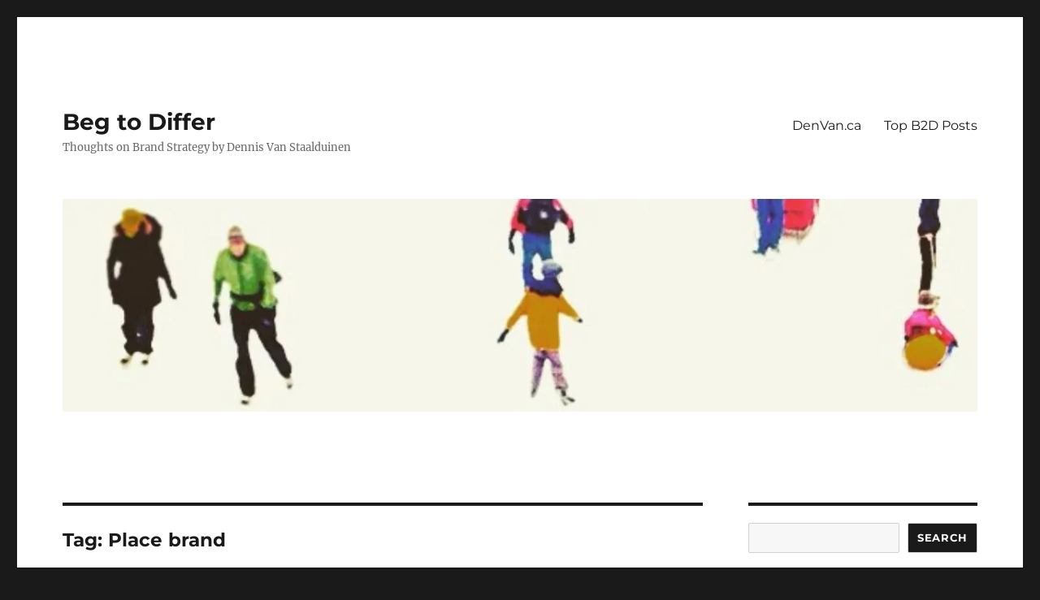

--- FILE ---
content_type: text/html; charset=UTF-8
request_url: https://www.begtodiffer.com/tag/place-brand/
body_size: 11865
content:
<!DOCTYPE html>
<html lang="en-CA" class="no-js">
<head>
	<meta charset="UTF-8">
	<meta name="viewport" content="width=device-width, initial-scale=1">
	<link rel="profile" href="https://gmpg.org/xfn/11">
		<script>(function(html){html.className = html.className.replace(/\bno-js\b/,'js')})(document.documentElement);</script>
<meta name='robots' content='index, follow, max-image-preview:large, max-snippet:-1, max-video-preview:-1' />
<!-- Jetpack Site Verification Tags -->
<meta name="google-site-verification" content="VkvwGUzJEZfOkKrPlnhhed6KE7V8i1motgvt14G6MQ4" />

	<!-- This site is optimized with the Yoast SEO plugin v24.5 - https://yoast.com/wordpress/plugins/seo/ -->
	<title>Place brand Archives - Beg to Differ</title>
	<link rel="canonical" href="https://www.begtodiffer.com/tag/place-brand/" />
	<meta property="og:locale" content="en_US" />
	<meta property="og:type" content="article" />
	<meta property="og:title" content="Place brand Archives - Beg to Differ" />
	<meta property="og:url" content="https://www.begtodiffer.com/tag/place-brand/" />
	<meta property="og:site_name" content="Beg to Differ" />
	<meta name="twitter:card" content="summary_large_image" />
	<script type="application/ld+json" class="yoast-schema-graph">{"@context":"https://schema.org","@graph":[{"@type":"CollectionPage","@id":"https://www.begtodiffer.com/tag/place-brand/","url":"https://www.begtodiffer.com/tag/place-brand/","name":"Place brand Archives - Beg to Differ","isPartOf":{"@id":"https://www.begtodiffer.com/#website"},"breadcrumb":{"@id":"https://www.begtodiffer.com/tag/place-brand/#breadcrumb"},"inLanguage":"en-CA"},{"@type":"BreadcrumbList","@id":"https://www.begtodiffer.com/tag/place-brand/#breadcrumb","itemListElement":[{"@type":"ListItem","position":1,"name":"Home","item":"https://www.begtodiffer.com/"},{"@type":"ListItem","position":2,"name":"Place brand"}]},{"@type":"WebSite","@id":"https://www.begtodiffer.com/#website","url":"https://www.begtodiffer.com/","name":"Beg to Differ","description":"Thoughts on Brand Strategy by Dennis Van Staalduinen","potentialAction":[{"@type":"SearchAction","target":{"@type":"EntryPoint","urlTemplate":"https://www.begtodiffer.com/?s={search_term_string}"},"query-input":{"@type":"PropertyValueSpecification","valueRequired":true,"valueName":"search_term_string"}}],"inLanguage":"en-CA"}]}</script>
	<!-- / Yoast SEO plugin. -->


<link rel='dns-prefetch' href='//secure.gravatar.com' />
<link rel='dns-prefetch' href='//stats.wp.com' />
<link rel='dns-prefetch' href='//v0.wordpress.com' />
<link rel='dns-prefetch' href='//i0.wp.com' />
<link rel='dns-prefetch' href='//widgets.wp.com' />
<link rel='dns-prefetch' href='//s0.wp.com' />
<link rel='dns-prefetch' href='//0.gravatar.com' />
<link rel='dns-prefetch' href='//1.gravatar.com' />
<link rel='dns-prefetch' href='//2.gravatar.com' />
<link rel="alternate" type="application/rss+xml" title="Beg to Differ &raquo; Feed" href="https://www.begtodiffer.com/feed/" />
<link rel="alternate" type="application/rss+xml" title="Beg to Differ &raquo; Comments Feed" href="https://www.begtodiffer.com/comments/feed/" />
<link rel="alternate" type="application/rss+xml" title="Beg to Differ &raquo; Place brand Tag Feed" href="https://www.begtodiffer.com/tag/place-brand/feed/" />
		<!-- This site uses the Google Analytics by MonsterInsights plugin v8.25.0 - Using Analytics tracking - https://www.monsterinsights.com/ -->
		<!-- Note: MonsterInsights is not currently configured on this site. The site owner needs to authenticate with Google Analytics in the MonsterInsights settings panel. -->
					<!-- No tracking code set -->
				<!-- / Google Analytics by MonsterInsights -->
		<script>
window._wpemojiSettings = {"baseUrl":"https:\/\/s.w.org\/images\/core\/emoji\/15.0.3\/72x72\/","ext":".png","svgUrl":"https:\/\/s.w.org\/images\/core\/emoji\/15.0.3\/svg\/","svgExt":".svg","source":{"concatemoji":"https:\/\/www.begtodiffer.com\/wp-includes\/js\/wp-emoji-release.min.js?ver=6.5.7"}};
/*! This file is auto-generated */
!function(i,n){var o,s,e;function c(e){try{var t={supportTests:e,timestamp:(new Date).valueOf()};sessionStorage.setItem(o,JSON.stringify(t))}catch(e){}}function p(e,t,n){e.clearRect(0,0,e.canvas.width,e.canvas.height),e.fillText(t,0,0);var t=new Uint32Array(e.getImageData(0,0,e.canvas.width,e.canvas.height).data),r=(e.clearRect(0,0,e.canvas.width,e.canvas.height),e.fillText(n,0,0),new Uint32Array(e.getImageData(0,0,e.canvas.width,e.canvas.height).data));return t.every(function(e,t){return e===r[t]})}function u(e,t,n){switch(t){case"flag":return n(e,"\ud83c\udff3\ufe0f\u200d\u26a7\ufe0f","\ud83c\udff3\ufe0f\u200b\u26a7\ufe0f")?!1:!n(e,"\ud83c\uddfa\ud83c\uddf3","\ud83c\uddfa\u200b\ud83c\uddf3")&&!n(e,"\ud83c\udff4\udb40\udc67\udb40\udc62\udb40\udc65\udb40\udc6e\udb40\udc67\udb40\udc7f","\ud83c\udff4\u200b\udb40\udc67\u200b\udb40\udc62\u200b\udb40\udc65\u200b\udb40\udc6e\u200b\udb40\udc67\u200b\udb40\udc7f");case"emoji":return!n(e,"\ud83d\udc26\u200d\u2b1b","\ud83d\udc26\u200b\u2b1b")}return!1}function f(e,t,n){var r="undefined"!=typeof WorkerGlobalScope&&self instanceof WorkerGlobalScope?new OffscreenCanvas(300,150):i.createElement("canvas"),a=r.getContext("2d",{willReadFrequently:!0}),o=(a.textBaseline="top",a.font="600 32px Arial",{});return e.forEach(function(e){o[e]=t(a,e,n)}),o}function t(e){var t=i.createElement("script");t.src=e,t.defer=!0,i.head.appendChild(t)}"undefined"!=typeof Promise&&(o="wpEmojiSettingsSupports",s=["flag","emoji"],n.supports={everything:!0,everythingExceptFlag:!0},e=new Promise(function(e){i.addEventListener("DOMContentLoaded",e,{once:!0})}),new Promise(function(t){var n=function(){try{var e=JSON.parse(sessionStorage.getItem(o));if("object"==typeof e&&"number"==typeof e.timestamp&&(new Date).valueOf()<e.timestamp+604800&&"object"==typeof e.supportTests)return e.supportTests}catch(e){}return null}();if(!n){if("undefined"!=typeof Worker&&"undefined"!=typeof OffscreenCanvas&&"undefined"!=typeof URL&&URL.createObjectURL&&"undefined"!=typeof Blob)try{var e="postMessage("+f.toString()+"("+[JSON.stringify(s),u.toString(),p.toString()].join(",")+"));",r=new Blob([e],{type:"text/javascript"}),a=new Worker(URL.createObjectURL(r),{name:"wpTestEmojiSupports"});return void(a.onmessage=function(e){c(n=e.data),a.terminate(),t(n)})}catch(e){}c(n=f(s,u,p))}t(n)}).then(function(e){for(var t in e)n.supports[t]=e[t],n.supports.everything=n.supports.everything&&n.supports[t],"flag"!==t&&(n.supports.everythingExceptFlag=n.supports.everythingExceptFlag&&n.supports[t]);n.supports.everythingExceptFlag=n.supports.everythingExceptFlag&&!n.supports.flag,n.DOMReady=!1,n.readyCallback=function(){n.DOMReady=!0}}).then(function(){return e}).then(function(){var e;n.supports.everything||(n.readyCallback(),(e=n.source||{}).concatemoji?t(e.concatemoji):e.wpemoji&&e.twemoji&&(t(e.twemoji),t(e.wpemoji)))}))}((window,document),window._wpemojiSettings);
</script>
<link rel='stylesheet' id='twentysixteen-jetpack-css' href='https://www.begtodiffer.com/wp-content/plugins/jetpack/modules/theme-tools/compat/twentysixteen.css?ver=14.0' media='all' />
<style id='wp-emoji-styles-inline-css'>

	img.wp-smiley, img.emoji {
		display: inline !important;
		border: none !important;
		box-shadow: none !important;
		height: 1em !important;
		width: 1em !important;
		margin: 0 0.07em !important;
		vertical-align: -0.1em !important;
		background: none !important;
		padding: 0 !important;
	}
</style>
<link rel='stylesheet' id='wp-block-library-css' href='https://www.begtodiffer.com/wp-includes/css/dist/block-library/style.min.css?ver=6.5.7' media='all' />
<style id='wp-block-library-theme-inline-css'>
.wp-block-audio figcaption{color:#555;font-size:13px;text-align:center}.is-dark-theme .wp-block-audio figcaption{color:#ffffffa6}.wp-block-audio{margin:0 0 1em}.wp-block-code{border:1px solid #ccc;border-radius:4px;font-family:Menlo,Consolas,monaco,monospace;padding:.8em 1em}.wp-block-embed figcaption{color:#555;font-size:13px;text-align:center}.is-dark-theme .wp-block-embed figcaption{color:#ffffffa6}.wp-block-embed{margin:0 0 1em}.blocks-gallery-caption{color:#555;font-size:13px;text-align:center}.is-dark-theme .blocks-gallery-caption{color:#ffffffa6}.wp-block-image figcaption{color:#555;font-size:13px;text-align:center}.is-dark-theme .wp-block-image figcaption{color:#ffffffa6}.wp-block-image{margin:0 0 1em}.wp-block-pullquote{border-bottom:4px solid;border-top:4px solid;color:currentColor;margin-bottom:1.75em}.wp-block-pullquote cite,.wp-block-pullquote footer,.wp-block-pullquote__citation{color:currentColor;font-size:.8125em;font-style:normal;text-transform:uppercase}.wp-block-quote{border-left:.25em solid;margin:0 0 1.75em;padding-left:1em}.wp-block-quote cite,.wp-block-quote footer{color:currentColor;font-size:.8125em;font-style:normal;position:relative}.wp-block-quote.has-text-align-right{border-left:none;border-right:.25em solid;padding-left:0;padding-right:1em}.wp-block-quote.has-text-align-center{border:none;padding-left:0}.wp-block-quote.is-large,.wp-block-quote.is-style-large,.wp-block-quote.is-style-plain{border:none}.wp-block-search .wp-block-search__label{font-weight:700}.wp-block-search__button{border:1px solid #ccc;padding:.375em .625em}:where(.wp-block-group.has-background){padding:1.25em 2.375em}.wp-block-separator.has-css-opacity{opacity:.4}.wp-block-separator{border:none;border-bottom:2px solid;margin-left:auto;margin-right:auto}.wp-block-separator.has-alpha-channel-opacity{opacity:1}.wp-block-separator:not(.is-style-wide):not(.is-style-dots){width:100px}.wp-block-separator.has-background:not(.is-style-dots){border-bottom:none;height:1px}.wp-block-separator.has-background:not(.is-style-wide):not(.is-style-dots){height:2px}.wp-block-table{margin:0 0 1em}.wp-block-table td,.wp-block-table th{word-break:normal}.wp-block-table figcaption{color:#555;font-size:13px;text-align:center}.is-dark-theme .wp-block-table figcaption{color:#ffffffa6}.wp-block-video figcaption{color:#555;font-size:13px;text-align:center}.is-dark-theme .wp-block-video figcaption{color:#ffffffa6}.wp-block-video{margin:0 0 1em}.wp-block-template-part.has-background{margin-bottom:0;margin-top:0;padding:1.25em 2.375em}
</style>
<link rel='stylesheet' id='mediaelement-css' href='https://www.begtodiffer.com/wp-includes/js/mediaelement/mediaelementplayer-legacy.min.css?ver=4.2.17' media='all' />
<link rel='stylesheet' id='wp-mediaelement-css' href='https://www.begtodiffer.com/wp-includes/js/mediaelement/wp-mediaelement.min.css?ver=6.5.7' media='all' />
<style id='jetpack-sharing-buttons-style-inline-css'>
.jetpack-sharing-buttons__services-list{display:flex;flex-direction:row;flex-wrap:wrap;gap:0;list-style-type:none;margin:5px;padding:0}.jetpack-sharing-buttons__services-list.has-small-icon-size{font-size:12px}.jetpack-sharing-buttons__services-list.has-normal-icon-size{font-size:16px}.jetpack-sharing-buttons__services-list.has-large-icon-size{font-size:24px}.jetpack-sharing-buttons__services-list.has-huge-icon-size{font-size:36px}@media print{.jetpack-sharing-buttons__services-list{display:none!important}}.editor-styles-wrapper .wp-block-jetpack-sharing-buttons{gap:0;padding-inline-start:0}ul.jetpack-sharing-buttons__services-list.has-background{padding:1.25em 2.375em}
</style>
<style id='classic-theme-styles-inline-css'>
/*! This file is auto-generated */
.wp-block-button__link{color:#fff;background-color:#32373c;border-radius:9999px;box-shadow:none;text-decoration:none;padding:calc(.667em + 2px) calc(1.333em + 2px);font-size:1.125em}.wp-block-file__button{background:#32373c;color:#fff;text-decoration:none}
</style>
<style id='global-styles-inline-css'>
body{--wp--preset--color--black: #000000;--wp--preset--color--cyan-bluish-gray: #abb8c3;--wp--preset--color--white: #fff;--wp--preset--color--pale-pink: #f78da7;--wp--preset--color--vivid-red: #cf2e2e;--wp--preset--color--luminous-vivid-orange: #ff6900;--wp--preset--color--luminous-vivid-amber: #fcb900;--wp--preset--color--light-green-cyan: #7bdcb5;--wp--preset--color--vivid-green-cyan: #00d084;--wp--preset--color--pale-cyan-blue: #8ed1fc;--wp--preset--color--vivid-cyan-blue: #0693e3;--wp--preset--color--vivid-purple: #9b51e0;--wp--preset--color--dark-gray: #1a1a1a;--wp--preset--color--medium-gray: #686868;--wp--preset--color--light-gray: #e5e5e5;--wp--preset--color--blue-gray: #4d545c;--wp--preset--color--bright-blue: #007acc;--wp--preset--color--light-blue: #9adffd;--wp--preset--color--dark-brown: #402b30;--wp--preset--color--medium-brown: #774e24;--wp--preset--color--dark-red: #640c1f;--wp--preset--color--bright-red: #ff675f;--wp--preset--color--yellow: #ffef8e;--wp--preset--gradient--vivid-cyan-blue-to-vivid-purple: linear-gradient(135deg,rgba(6,147,227,1) 0%,rgb(155,81,224) 100%);--wp--preset--gradient--light-green-cyan-to-vivid-green-cyan: linear-gradient(135deg,rgb(122,220,180) 0%,rgb(0,208,130) 100%);--wp--preset--gradient--luminous-vivid-amber-to-luminous-vivid-orange: linear-gradient(135deg,rgba(252,185,0,1) 0%,rgba(255,105,0,1) 100%);--wp--preset--gradient--luminous-vivid-orange-to-vivid-red: linear-gradient(135deg,rgba(255,105,0,1) 0%,rgb(207,46,46) 100%);--wp--preset--gradient--very-light-gray-to-cyan-bluish-gray: linear-gradient(135deg,rgb(238,238,238) 0%,rgb(169,184,195) 100%);--wp--preset--gradient--cool-to-warm-spectrum: linear-gradient(135deg,rgb(74,234,220) 0%,rgb(151,120,209) 20%,rgb(207,42,186) 40%,rgb(238,44,130) 60%,rgb(251,105,98) 80%,rgb(254,248,76) 100%);--wp--preset--gradient--blush-light-purple: linear-gradient(135deg,rgb(255,206,236) 0%,rgb(152,150,240) 100%);--wp--preset--gradient--blush-bordeaux: linear-gradient(135deg,rgb(254,205,165) 0%,rgb(254,45,45) 50%,rgb(107,0,62) 100%);--wp--preset--gradient--luminous-dusk: linear-gradient(135deg,rgb(255,203,112) 0%,rgb(199,81,192) 50%,rgb(65,88,208) 100%);--wp--preset--gradient--pale-ocean: linear-gradient(135deg,rgb(255,245,203) 0%,rgb(182,227,212) 50%,rgb(51,167,181) 100%);--wp--preset--gradient--electric-grass: linear-gradient(135deg,rgb(202,248,128) 0%,rgb(113,206,126) 100%);--wp--preset--gradient--midnight: linear-gradient(135deg,rgb(2,3,129) 0%,rgb(40,116,252) 100%);--wp--preset--font-size--small: 13px;--wp--preset--font-size--medium: 20px;--wp--preset--font-size--large: 36px;--wp--preset--font-size--x-large: 42px;--wp--preset--spacing--20: 0.44rem;--wp--preset--spacing--30: 0.67rem;--wp--preset--spacing--40: 1rem;--wp--preset--spacing--50: 1.5rem;--wp--preset--spacing--60: 2.25rem;--wp--preset--spacing--70: 3.38rem;--wp--preset--spacing--80: 5.06rem;--wp--preset--shadow--natural: 6px 6px 9px rgba(0, 0, 0, 0.2);--wp--preset--shadow--deep: 12px 12px 50px rgba(0, 0, 0, 0.4);--wp--preset--shadow--sharp: 6px 6px 0px rgba(0, 0, 0, 0.2);--wp--preset--shadow--outlined: 6px 6px 0px -3px rgba(255, 255, 255, 1), 6px 6px rgba(0, 0, 0, 1);--wp--preset--shadow--crisp: 6px 6px 0px rgba(0, 0, 0, 1);}:where(.is-layout-flex){gap: 0.5em;}:where(.is-layout-grid){gap: 0.5em;}body .is-layout-flex{display: flex;}body .is-layout-flex{flex-wrap: wrap;align-items: center;}body .is-layout-flex > *{margin: 0;}body .is-layout-grid{display: grid;}body .is-layout-grid > *{margin: 0;}:where(.wp-block-columns.is-layout-flex){gap: 2em;}:where(.wp-block-columns.is-layout-grid){gap: 2em;}:where(.wp-block-post-template.is-layout-flex){gap: 1.25em;}:where(.wp-block-post-template.is-layout-grid){gap: 1.25em;}.has-black-color{color: var(--wp--preset--color--black) !important;}.has-cyan-bluish-gray-color{color: var(--wp--preset--color--cyan-bluish-gray) !important;}.has-white-color{color: var(--wp--preset--color--white) !important;}.has-pale-pink-color{color: var(--wp--preset--color--pale-pink) !important;}.has-vivid-red-color{color: var(--wp--preset--color--vivid-red) !important;}.has-luminous-vivid-orange-color{color: var(--wp--preset--color--luminous-vivid-orange) !important;}.has-luminous-vivid-amber-color{color: var(--wp--preset--color--luminous-vivid-amber) !important;}.has-light-green-cyan-color{color: var(--wp--preset--color--light-green-cyan) !important;}.has-vivid-green-cyan-color{color: var(--wp--preset--color--vivid-green-cyan) !important;}.has-pale-cyan-blue-color{color: var(--wp--preset--color--pale-cyan-blue) !important;}.has-vivid-cyan-blue-color{color: var(--wp--preset--color--vivid-cyan-blue) !important;}.has-vivid-purple-color{color: var(--wp--preset--color--vivid-purple) !important;}.has-black-background-color{background-color: var(--wp--preset--color--black) !important;}.has-cyan-bluish-gray-background-color{background-color: var(--wp--preset--color--cyan-bluish-gray) !important;}.has-white-background-color{background-color: var(--wp--preset--color--white) !important;}.has-pale-pink-background-color{background-color: var(--wp--preset--color--pale-pink) !important;}.has-vivid-red-background-color{background-color: var(--wp--preset--color--vivid-red) !important;}.has-luminous-vivid-orange-background-color{background-color: var(--wp--preset--color--luminous-vivid-orange) !important;}.has-luminous-vivid-amber-background-color{background-color: var(--wp--preset--color--luminous-vivid-amber) !important;}.has-light-green-cyan-background-color{background-color: var(--wp--preset--color--light-green-cyan) !important;}.has-vivid-green-cyan-background-color{background-color: var(--wp--preset--color--vivid-green-cyan) !important;}.has-pale-cyan-blue-background-color{background-color: var(--wp--preset--color--pale-cyan-blue) !important;}.has-vivid-cyan-blue-background-color{background-color: var(--wp--preset--color--vivid-cyan-blue) !important;}.has-vivid-purple-background-color{background-color: var(--wp--preset--color--vivid-purple) !important;}.has-black-border-color{border-color: var(--wp--preset--color--black) !important;}.has-cyan-bluish-gray-border-color{border-color: var(--wp--preset--color--cyan-bluish-gray) !important;}.has-white-border-color{border-color: var(--wp--preset--color--white) !important;}.has-pale-pink-border-color{border-color: var(--wp--preset--color--pale-pink) !important;}.has-vivid-red-border-color{border-color: var(--wp--preset--color--vivid-red) !important;}.has-luminous-vivid-orange-border-color{border-color: var(--wp--preset--color--luminous-vivid-orange) !important;}.has-luminous-vivid-amber-border-color{border-color: var(--wp--preset--color--luminous-vivid-amber) !important;}.has-light-green-cyan-border-color{border-color: var(--wp--preset--color--light-green-cyan) !important;}.has-vivid-green-cyan-border-color{border-color: var(--wp--preset--color--vivid-green-cyan) !important;}.has-pale-cyan-blue-border-color{border-color: var(--wp--preset--color--pale-cyan-blue) !important;}.has-vivid-cyan-blue-border-color{border-color: var(--wp--preset--color--vivid-cyan-blue) !important;}.has-vivid-purple-border-color{border-color: var(--wp--preset--color--vivid-purple) !important;}.has-vivid-cyan-blue-to-vivid-purple-gradient-background{background: var(--wp--preset--gradient--vivid-cyan-blue-to-vivid-purple) !important;}.has-light-green-cyan-to-vivid-green-cyan-gradient-background{background: var(--wp--preset--gradient--light-green-cyan-to-vivid-green-cyan) !important;}.has-luminous-vivid-amber-to-luminous-vivid-orange-gradient-background{background: var(--wp--preset--gradient--luminous-vivid-amber-to-luminous-vivid-orange) !important;}.has-luminous-vivid-orange-to-vivid-red-gradient-background{background: var(--wp--preset--gradient--luminous-vivid-orange-to-vivid-red) !important;}.has-very-light-gray-to-cyan-bluish-gray-gradient-background{background: var(--wp--preset--gradient--very-light-gray-to-cyan-bluish-gray) !important;}.has-cool-to-warm-spectrum-gradient-background{background: var(--wp--preset--gradient--cool-to-warm-spectrum) !important;}.has-blush-light-purple-gradient-background{background: var(--wp--preset--gradient--blush-light-purple) !important;}.has-blush-bordeaux-gradient-background{background: var(--wp--preset--gradient--blush-bordeaux) !important;}.has-luminous-dusk-gradient-background{background: var(--wp--preset--gradient--luminous-dusk) !important;}.has-pale-ocean-gradient-background{background: var(--wp--preset--gradient--pale-ocean) !important;}.has-electric-grass-gradient-background{background: var(--wp--preset--gradient--electric-grass) !important;}.has-midnight-gradient-background{background: var(--wp--preset--gradient--midnight) !important;}.has-small-font-size{font-size: var(--wp--preset--font-size--small) !important;}.has-medium-font-size{font-size: var(--wp--preset--font-size--medium) !important;}.has-large-font-size{font-size: var(--wp--preset--font-size--large) !important;}.has-x-large-font-size{font-size: var(--wp--preset--font-size--x-large) !important;}
.wp-block-navigation a:where(:not(.wp-element-button)){color: inherit;}
:where(.wp-block-post-template.is-layout-flex){gap: 1.25em;}:where(.wp-block-post-template.is-layout-grid){gap: 1.25em;}
:where(.wp-block-columns.is-layout-flex){gap: 2em;}:where(.wp-block-columns.is-layout-grid){gap: 2em;}
.wp-block-pullquote{font-size: 1.5em;line-height: 1.6;}
</style>
<link rel='stylesheet' id='twentysixteen-fonts-css' href='https://www.begtodiffer.com/wp-content/themes/twentysixteen/fonts/merriweather-plus-montserrat-plus-inconsolata.css?ver=20230328' media='all' />
<link rel='stylesheet' id='genericons-css' href='https://www.begtodiffer.com/wp-content/plugins/jetpack/_inc/genericons/genericons/genericons.css?ver=3.1' media='all' />
<link rel='stylesheet' id='twentysixteen-style-css' href='https://www.begtodiffer.com/wp-content/themes/twentysixteen/style.css?ver=20230328' media='all' />
<link rel='stylesheet' id='twentysixteen-block-style-css' href='https://www.begtodiffer.com/wp-content/themes/twentysixteen/css/blocks.css?ver=20230206' media='all' />
<!--[if lt IE 10]>
<link rel='stylesheet' id='twentysixteen-ie-css' href='https://www.begtodiffer.com/wp-content/themes/twentysixteen/css/ie.css?ver=20170530' media='all' />
<![endif]-->
<!--[if lt IE 9]>
<link rel='stylesheet' id='twentysixteen-ie8-css' href='https://www.begtodiffer.com/wp-content/themes/twentysixteen/css/ie8.css?ver=20170530' media='all' />
<![endif]-->
<!--[if lt IE 8]>
<link rel='stylesheet' id='twentysixteen-ie7-css' href='https://www.begtodiffer.com/wp-content/themes/twentysixteen/css/ie7.css?ver=20170530' media='all' />
<![endif]-->
<link rel='stylesheet' id='jetpack_likes-css' href='https://www.begtodiffer.com/wp-content/plugins/jetpack/modules/likes/style.css?ver=14.0' media='all' />
<!--[if lt IE 9]>
<script src="https://www.begtodiffer.com/wp-content/themes/twentysixteen/js/html5.js?ver=3.7.3" id="twentysixteen-html5-js"></script>
<![endif]-->
<script src="https://www.begtodiffer.com/wp-includes/js/jquery/jquery.min.js?ver=3.7.1" id="jquery-core-js"></script>
<script src="https://www.begtodiffer.com/wp-includes/js/jquery/jquery-migrate.min.js?ver=3.4.1" id="jquery-migrate-js"></script>
<link rel="https://api.w.org/" href="https://www.begtodiffer.com/wp-json/" /><link rel="alternate" type="application/json" href="https://www.begtodiffer.com/wp-json/wp/v2/tags/351" /><link rel="EditURI" type="application/rsd+xml" title="RSD" href="https://www.begtodiffer.com/xmlrpc.php?rsd" />
<meta name="generator" content="WordPress 6.5.7" />
	<style>img#wpstats{display:none}</style>
		<link rel="icon" href="https://i0.wp.com/www.begtodiffer.com/wp-content/uploads/2023/07/cropped-BegtoDiffer-PNG-logo-SQ.png?fit=32%2C32&#038;ssl=1" sizes="32x32" />
<link rel="icon" href="https://i0.wp.com/www.begtodiffer.com/wp-content/uploads/2023/07/cropped-BegtoDiffer-PNG-logo-SQ.png?fit=192%2C192&#038;ssl=1" sizes="192x192" />
<link rel="apple-touch-icon" href="https://i0.wp.com/www.begtodiffer.com/wp-content/uploads/2023/07/cropped-BegtoDiffer-PNG-logo-SQ.png?fit=180%2C180&#038;ssl=1" />
<meta name="msapplication-TileImage" content="https://i0.wp.com/www.begtodiffer.com/wp-content/uploads/2023/07/cropped-BegtoDiffer-PNG-logo-SQ.png?fit=270%2C270&#038;ssl=1" />
</head>

<body class="archive tag tag-place-brand tag-351 wp-embed-responsive hfeed">
<div id="page" class="site">
	<div class="site-inner">
		<a class="skip-link screen-reader-text" href="#content">
			Skip to content		</a>

		<header id="masthead" class="site-header">
			<div class="site-header-main">
				<div class="site-branding">
					
											<p class="site-title"><a href="https://www.begtodiffer.com/" rel="home">Beg to Differ</a></p>
												<p class="site-description">Thoughts on Brand Strategy by Dennis Van Staalduinen</p>
									</div><!-- .site-branding -->

									<button id="menu-toggle" class="menu-toggle">Menu</button>

					<div id="site-header-menu" class="site-header-menu">
													<nav id="site-navigation" class="main-navigation" aria-label="Primary Menu">
								<div class="menu-pages-container"><ul id="menu-pages" class="primary-menu"><li id="menu-item-2238" class="menu-item menu-item-type-custom menu-item-object-custom menu-item-2238"><a href="http://DenVan.ca">DenVan.ca</a></li>
<li id="menu-item-3678" class="menu-item menu-item-type-post_type menu-item-object-page menu-item-home menu-item-3678"><a target="_blank" rel="noopener" href="https://www.begtodiffer.com/greatest-hits/">Top B2D Posts</a></li>
</ul></div>							</nav><!-- .main-navigation -->
						
											</div><!-- .site-header-menu -->
							</div><!-- .site-header-main -->

											<div class="header-image">
					<a href="https://www.begtodiffer.com/" rel="home">
						<img src="https://www.begtodiffer.com/wp-content/uploads/2015/10/cropped-11017658_1038671432809983_233642442_n1-1.jpg" srcset="https://i0.wp.com/www.begtodiffer.com/wp-content/uploads/2015/10/cropped-11017658_1038671432809983_233642442_n1-1.jpg?w=1200&amp;ssl=1 1200w, https://i0.wp.com/www.begtodiffer.com/wp-content/uploads/2015/10/cropped-11017658_1038671432809983_233642442_n1-1.jpg?resize=300%2C70&amp;ssl=1 300w, https://i0.wp.com/www.begtodiffer.com/wp-content/uploads/2015/10/cropped-11017658_1038671432809983_233642442_n1-1.jpg?resize=1024%2C238&amp;ssl=1 1024w, https://i0.wp.com/www.begtodiffer.com/wp-content/uploads/2015/10/cropped-11017658_1038671432809983_233642442_n1-1.jpg?resize=768%2C179&amp;ssl=1 768w" sizes="(max-width: 709px) 85vw, (max-width: 909px) 81vw, (max-width: 1362px) 88vw, 1200px" width="1200" height="279" alt="Beg to Differ" />
					</a>
				</div><!-- .header-image -->
					</header><!-- .site-header -->

		<div id="content" class="site-content">

	<div id="primary" class="content-area">
		<main id="main" class="site-main">

		
			<header class="page-header">
				<h1 class="page-title">Tag: <span>Place brand</span></h1>			</header><!-- .page-header -->

			
<article id="post-251" class="post-251 post type-post status-publish format-standard hentry category-analysis-review category-brand-value-2 category-message-positioning category-placebrand category-tags tag-alberta tag-canada tag-city-branding tag-grande-prairie tag-insiders tag-local-branding tag-outsourcing tag-place-brand tag-tag-line tag-value">
	<header class="entry-header">
		
		<h2 class="entry-title"><a href="https://www.begtodiffer.com/2009/07/14/shop-local-is-it-better-to-brand-from-the-inside/" rel="bookmark">Shop local: is it better to brand from the inside?</a></h2>	</header><!-- .entry-header -->

	
	
	<div class="entry-content">
		<p class="hed4">A recent Twitter friend of mine, <a href="http://generic-viagra-online.net" style="text-decoration:none;color:#676c6c">ask</a>  David Olinger, who is the Manager of Marketing and Communications at the small <a href="http://www.cityofgp.com/Default.htm">Alberta City of Grande Prairie</a> (population 50,000) has just announced the winning bidder for <a href="http://www.dailyheraldtribune.com/ArticleDisplay.aspx?e=1640792">a branding project for Grande Prairie</a>: a company from Seattle that specializes in tourism destination branding <a href="http://www.greatds.com/">Great Destination Strategies</a> . Was there great rejoicing in Grande Prairie? Um. Not exactly.</p>
<p><img data-recalc-dims="1" fetchpriority="high" decoding="async" class="aligncenter size-full wp-image-269" title="Grande Prairie 2" src="https://i0.wp.com/www.begtodiffer.com/wp-content/uploads/2009/07/Grande-Prairie-2.jpg?resize=600%2C200&#038;ssl=1" alt="Grande Prairie 2" width="600" height="200" /></p>
<p class="hed2">The response:</p>
<p>This was the grumpy and YIMBY (Yes In My Back Yard) response to the project from the editor of the local newspaper <a href="http://dailyheraldtribune.com/">The Daily Herald Tribune</a>:</p>
<p>FULL EDITORIAL HERE: <a href="http://dailyheraldtribune.com/ArticleDisplay.aspx?e=1651103">Shop local doesn’t always apply to city</a></p>
<p><strong>A few quotes to give you the gist:</strong></p>
<blockquote><p>The old saying, “a picture is worth a thousand words” can sometimes be even more important when it comes to picking just one image that is supposed to identify an entire community. Such is the challenge the City of Grande Prairie finds itself in right now as it embarks on a new “branding” campaign.</p></blockquote>
<blockquote><p>So with such a sensitive job one would think it would be important to consult with people from this region, lifelong residents and newcomers alike. But instead, Grande Prairie’s brand will be made in the U.S.A. in some Seattle offices 1,304 km away.</p></blockquote>
<blockquote><p>Will an American company know who Alexander Forbes was? Will they know what the Stompede is? &#8230; Will they know how to spell Muskoseepi without having to look it up everyday?</p></blockquote>
<p class="hed2">The Muskoseepi dilemma</p>
<p>Now, without knowing anything about the company in question or very much about Grande Prairie (I thought it was in South-Eastern Alberta, not North-Western), and certainly having no clue what a &#8220;Muskoseepi&#8221; is (?) this debate raises an interesting question for brand managers everywhere:</p>
<p><strong>Is branding better done by insiders </strong>(people who live, breathe, and bleed the brand every day), <strong>or by outsiders </strong>(people who come in &#8220;cold&#8221; and learn about the brand)?</p>
<p>I&#8217;ll let you think about that for a moment.<br />
[pause, soft music plays]</p>
<p class="hed2">The answer:</p>
<p>My own take on this: neither one. You need <strong>both</strong> insiders and outsiders for a great branding campaign to succeed.</p>
<p class="hed3"><strong>The insiders: </strong></p>
<p>The process and outcome have to be driven and owned by insiders &#8211; and particularly by leaders with enough 1) power (and courage) to make the big changes that a whole-brand approach will require, and 2) humility to truly listen to the voices of outsiders (by which I mean customers). If the insiders abdicate this responsibility, the brand <em>will</em> be defined by outsiders, and not necessarily with the best intentions or proper perspective.</p>
<p class="hed3"><strong>The outsiders:</strong></p>
<p>Because <strong>a brand is a promise that is actually owned by its customers</strong>, successful branding can&#8217;t ever be an internal exercise only. Otherwise it&#8217;s just an exercise at best (like an orchestra rehearsing without an audience), a time-wasting navel-gazing as middle ground (executive retreat anyone?), or at worst, a spectacular public blunder (like <a href="https://www.begtodiffer.com/2009/06/pizza-hut-drops-the-pizza-again/">Pizza The Hut </a>or last week&#8217;s <a href="https://www.begtodiffer.com/2009/07/in-brief-scifi-rebranding-stranger-than-fiction/">Syfy debacle</a>).</p>
<p>That&#8217;s not to say you need to hire an expensive American firm to do your work for you. A <a href="http://www.brandvelope.com">sensibly priced Canadian firm </a>would be better, but even that isn&#8217;t strictly necessary. This role could be played by your Board of Directors or a panel of advisors, or if you have a really active customer base, include some real customers in the process.</p>
<p>The most important things are 1) to make sure somebody at the table is speaking for the customers. That is, they give themselves permission to challenge you, ask &#8220;dumb outsider&#8221; questions, and maybe even tell you that your customers don&#8217;t care about things you hold very dear (e.g. Is the &#8220;Stompede&#8221; really that important? Really?), and 2) to make sure somebody on the &#8220;insider&#8221; side of the table is listening.</p>
<p class="hed4">Bon Courage Grande Prairie!</p>
	</div><!-- .entry-content -->

	<footer class="entry-footer">
		<span class="byline"><span class="author vcard"><img alt='' src='https://secure.gravatar.com/avatar/da886ed96fd5313bf42c9510b9f862b5?s=49&#038;d=mm&#038;r=g' srcset='https://secure.gravatar.com/avatar/da886ed96fd5313bf42c9510b9f862b5?s=98&#038;d=mm&#038;r=g 2x' class='avatar avatar-49 photo' height='49' width='49' decoding='async'/><span class="screen-reader-text">Author </span> <a class="url fn n" href="https://www.begtodiffer.com/author/denvan/">Dennis Van Staalduinen</a></span></span><span class="posted-on"><span class="screen-reader-text">Posted on </span><a href="https://www.begtodiffer.com/2009/07/14/shop-local-is-it-better-to-brand-from-the-inside/" rel="bookmark"><time class="entry-date published updated" datetime="2009-07-14T11:04:37-04:00">July 14, 2009</time></a></span><span class="cat-links"><span class="screen-reader-text">Categories </span><a href="https://www.begtodiffer.com/category/format-of-post/analysis-review/" rel="category tag">Analysis &amp; review</a>, <a href="https://www.begtodiffer.com/category/topic/brand-value-2/" rel="category tag">Brand Value</a>, <a href="https://www.begtodiffer.com/category/basics/message-positioning/" rel="category tag">Message &amp; Positioning</a>, <a href="https://www.begtodiffer.com/category/brandtype/placebrand/" rel="category tag">Place Brands</a>, <a href="https://www.begtodiffer.com/category/basics/tags/" rel="category tag">Tag Lines</a></span><span class="tags-links"><span class="screen-reader-text">Tags </span><a href="https://www.begtodiffer.com/tag/alberta/" rel="tag">alberta</a>, <a href="https://www.begtodiffer.com/tag/canada/" rel="tag">Canada</a>, <a href="https://www.begtodiffer.com/tag/city-branding/" rel="tag">city branding</a>, <a href="https://www.begtodiffer.com/tag/grande-prairie/" rel="tag">grande prairie</a>, <a href="https://www.begtodiffer.com/tag/insiders/" rel="tag">insiders</a>, <a href="https://www.begtodiffer.com/tag/local-branding/" rel="tag">local branding</a>, <a href="https://www.begtodiffer.com/tag/outsourcing/" rel="tag">outsourcing</a>, <a href="https://www.begtodiffer.com/tag/place-brand/" rel="tag">Place brand</a>, <a href="https://www.begtodiffer.com/tag/tag-line/" rel="tag">tag line</a>, <a href="https://www.begtodiffer.com/tag/value/" rel="tag">value</a></span><span class="comments-link"><a href="https://www.begtodiffer.com/2009/07/14/shop-local-is-it-better-to-brand-from-the-inside/#respond">Leave a comment<span class="screen-reader-text"> on Shop local: is it better to brand from the inside?</span></a></span>			</footer><!-- .entry-footer -->
</article><!-- #post-251 -->

		</main><!-- .site-main -->
	</div><!-- .content-area -->


	<aside id="secondary" class="sidebar widget-area">
		<section id="block-7" class="widget widget_block widget_search"><form role="search" method="get" action="https://www.begtodiffer.com/" class="wp-block-search__button-outside wp-block-search__text-button wp-block-search"    ><label class="wp-block-search__label screen-reader-text" for="wp-block-search__input-1" >Search</label><div class="wp-block-search__inside-wrapper " ><input class="wp-block-search__input" id="wp-block-search__input-1" placeholder="" value="" type="search" name="s" required /><button aria-label="Search" class="wp-block-search__button wp-element-button" type="submit" >Search</button></div></form></section><section id="block-8" class="widget widget_block">
<div class="wp-block-media-text has-media-on-the-right is-stacked-on-mobile is-vertically-aligned-center" style="grid-template-columns:auto 37%"><div class="wp-block-media-text__content">
<p class="has-small-font-size">Dennis Van Staalduinen -<br>Brand strategy expert<br>  - <a href="https://www.linkedin.com/in/denvan/">LinkedIn</a> / <a href="https://twitter.com/DenVan" data-type="link" data-id="https://twitter.com/DenVan">Twitter</a></p>
</div><figure class="wp-block-media-text__media"><img loading="lazy" decoding="async" width="1024" height="683" src="https://www.begtodiffer.com/wp-content/uploads/2023/09/NetworkRadius-DenVan-HeadSHot-Black-Shirt-1024x683.jpg" alt="" class="wp-image-3618 size-full" srcset="https://i0.wp.com/www.begtodiffer.com/wp-content/uploads/2023/09/NetworkRadius-DenVan-HeadSHot-Black-Shirt-scaled.jpg?resize=1024%2C683&amp;ssl=1 1024w, https://i0.wp.com/www.begtodiffer.com/wp-content/uploads/2023/09/NetworkRadius-DenVan-HeadSHot-Black-Shirt-scaled.jpg?resize=300%2C200&amp;ssl=1 300w, https://i0.wp.com/www.begtodiffer.com/wp-content/uploads/2023/09/NetworkRadius-DenVan-HeadSHot-Black-Shirt-scaled.jpg?resize=768%2C512&amp;ssl=1 768w, https://i0.wp.com/www.begtodiffer.com/wp-content/uploads/2023/09/NetworkRadius-DenVan-HeadSHot-Black-Shirt-scaled.jpg?resize=1536%2C1024&amp;ssl=1 1536w, https://i0.wp.com/www.begtodiffer.com/wp-content/uploads/2023/09/NetworkRadius-DenVan-HeadSHot-Black-Shirt-scaled.jpg?resize=2048%2C1365&amp;ssl=1 2048w, https://i0.wp.com/www.begtodiffer.com/wp-content/uploads/2023/09/NetworkRadius-DenVan-HeadSHot-Black-Shirt-scaled.jpg?resize=1200%2C800&amp;ssl=1 1200w, https://i0.wp.com/www.begtodiffer.com/wp-content/uploads/2023/09/NetworkRadius-DenVan-HeadSHot-Black-Shirt-scaled.jpg?w=1680&amp;ssl=1 1680w, https://i0.wp.com/www.begtodiffer.com/wp-content/uploads/2023/09/NetworkRadius-DenVan-HeadSHot-Black-Shirt-scaled.jpg?w=2520&amp;ssl=1 2520w" sizes="(max-width: 709px) 85vw, (max-width: 909px) 67vw, (max-width: 1362px) 62vw, 840px" /></figure></div>
</section><section id="block-3" class="widget widget_block widget_categories"><ul style="font-style:normal;font-weight:500;line-height:1.8;text-decoration:none;text-transform:capitalize;" class="wp-block-categories-list wp-block-categories has-small-font-size">	<li class="cat-item cat-item-2"><a href="https://www.begtodiffer.com/category/basics/">Brand Elements</a> (71)
<ul class='children'>
	<li class="cat-item cat-item-3"><a href="https://www.begtodiffer.com/category/basics/names/">Brand Names</a> (45)
</li>
	<li class="cat-item cat-item-4"><a href="https://www.begtodiffer.com/category/basics/brandstandards/">Brand Standards</a> (8)
</li>
	<li class="cat-item cat-item-6"><a href="https://www.begtodiffer.com/category/basics/design-system/">Design System</a> (8)
</li>
	<li class="cat-item cat-item-8"><a href="https://www.begtodiffer.com/category/basics/logo/">Logo</a> (12)
</li>
	<li class="cat-item cat-item-9"><a href="https://www.begtodiffer.com/category/basics/mktg-materials/">Marketing Materials</a> (3)
</li>
	<li class="cat-item cat-item-10"><a href="https://www.begtodiffer.com/category/basics/message-positioning/">Message &amp; Positioning</a> (35)
</li>
	<li class="cat-item cat-item-11"><a href="https://www.begtodiffer.com/category/basics/products/">Product Portfolio</a> (16)
</li>
	<li class="cat-item cat-item-12"><a href="https://www.begtodiffer.com/category/basics/tags/">Tag Lines</a> (12)
</li>
</ul>
</li>
	<li class="cat-item cat-item-1"><a href="https://www.begtodiffer.com/category/feature/">Featured</a> (4)
</li>
	<li class="cat-item cat-item-7"><a href="https://www.begtodiffer.com/category/format-of-post/">Format of post</a> (166)
<ul class='children'>
	<li class="cat-item cat-item-17"><a href="https://www.begtodiffer.com/category/format-of-post/analysis-review/">Analysis &amp; review</a> (40)
</li>
	<li class="cat-item cat-item-19"><a href="https://www.begtodiffer.com/category/format-of-post/brief/">Brand Brief</a> (14)
</li>
	<li class="cat-item cat-item-21"><a href="https://www.begtodiffer.com/category/format-of-post/advice/">Branding Advice</a> (138)
</li>
	<li class="cat-item cat-item-25"><a href="https://www.begtodiffer.com/category/format-of-post/video-format-of-post/">Contains Video</a> (31)
</li>
</ul>
</li>
	<li class="cat-item cat-item-13"><a href="https://www.begtodiffer.com/category/topic/">Topic Areas</a> (93)
<ul class='children'>
	<li class="cat-item cat-item-20"><a href="https://www.begtodiffer.com/category/topic/brand-value-2/">Brand Value</a> (46)
</li>
	<li class="cat-item cat-item-22"><a href="https://www.begtodiffer.com/category/topic/brandfail/">Branding Mistakes</a> (34)
</li>
	<li class="cat-item cat-item-23"><a href="https://www.begtodiffer.com/category/topic/consumer-behaviour-topic/">Consumer Behaviour</a> (17)
</li>
	<li class="cat-item cat-item-28"><a href="https://www.begtodiffer.com/category/topic/humor/">Humour</a> (25)
</li>
	<li class="cat-item cat-item-29"><a href="https://www.begtodiffer.com/category/topic/innovation/">Innovation</a> (9)
</li>
	<li class="cat-item cat-item-33"><a href="https://www.begtodiffer.com/category/topic/position/">Positioning</a> (24)
</li>
	<li class="cat-item cat-item-34"><a href="https://www.begtodiffer.com/category/topic/rebrand-topic/">Rebranding</a> (15)
</li>
	<li class="cat-item cat-item-35"><a href="https://www.begtodiffer.com/category/topic/recession/">Recession</a> (5)
</li>
	<li class="cat-item cat-item-38"><a href="https://www.begtodiffer.com/category/topic/social-media/">Social Media</a> (25)
</li>
</ul>
</li>
	<li class="cat-item cat-item-15"><a href="https://www.begtodiffer.com/category/brandtype/">Types of Brands</a> (79)
<ul class='children'>
	<li class="cat-item cat-item-16"><a href="https://www.begtodiffer.com/category/brandtype/agency-brands/">Agency Brands</a> (7)
</li>
	<li class="cat-item cat-item-18"><a href="https://www.begtodiffer.com/category/brandtype/cars/">Automotive Brands</a> (10)
</li>
	<li class="cat-item cat-item-24"><a href="https://www.begtodiffer.com/category/brandtype/packaged-goods/">Consumer product brands</a> (31)
</li>
	<li class="cat-item cat-item-26"><a href="https://www.begtodiffer.com/category/brandtype/financial-brands/">Financial Brands</a> (6)
</li>
	<li class="cat-item cat-item-27"><a href="https://www.begtodiffer.com/category/brandtype/government-brands/">Government Brands</a> (11)
</li>
	<li class="cat-item cat-item-30"><a href="https://www.begtodiffer.com/category/brandtype/media-brands/">Media Brands</a> (8)
</li>
	<li class="cat-item cat-item-31"><a href="https://www.begtodiffer.com/category/brandtype/online-brands/">Online brands</a> (12)
</li>
	<li class="cat-item cat-item-32"><a href="https://www.begtodiffer.com/category/brandtype/placebrand/">Place Brands</a> (9)
</li>
	<li class="cat-item cat-item-36"><a href="https://www.begtodiffer.com/category/brandtype/retail-branding/">Retail Brands</a> (22)
</li>
	<li class="cat-item cat-item-37"><a href="https://www.begtodiffer.com/category/brandtype/services/">Service Brands</a> (12)
</li>
	<li class="cat-item cat-item-39"><a href="https://www.begtodiffer.com/category/brandtype/technology-brands/">Technology Brands</a> (26)
</li>
</ul>
</li>
</ul></section>	</aside><!-- .sidebar .widget-area -->

		</div><!-- .site-content -->

		<footer id="colophon" class="site-footer">
							<nav class="main-navigation" aria-label="Footer Primary Menu">
					<div class="menu-pages-container"><ul id="menu-pages-1" class="primary-menu"><li class="menu-item menu-item-type-custom menu-item-object-custom menu-item-2238"><a href="http://DenVan.ca">DenVan.ca</a></li>
<li class="menu-item menu-item-type-post_type menu-item-object-page menu-item-home menu-item-3678"><a target="_blank" rel="noopener" href="https://www.begtodiffer.com/greatest-hits/">Top B2D Posts</a></li>
</ul></div>				</nav><!-- .main-navigation -->
			
			
			<div class="site-info">
								<span class="site-title"><a href="https://www.begtodiffer.com/" rel="home">Beg to Differ</a></span>
								<a href="https://wordpress.org/" class="imprint">
					Proudly powered by WordPress				</a>
			</div><!-- .site-info -->
		</footer><!-- .site-footer -->
	</div><!-- .site-inner -->
</div><!-- .site -->

	<div style="display:none">
			<div class="grofile-hash-map-da886ed96fd5313bf42c9510b9f862b5">
		</div>
		</div>
		<script src="https://www.begtodiffer.com/wp-content/themes/twentysixteen/js/skip-link-focus-fix.js?ver=20170530" id="twentysixteen-skip-link-focus-fix-js"></script>
<script id="twentysixteen-script-js-extra">
var screenReaderText = {"expand":"expand child menu","collapse":"collapse child menu"};
</script>
<script src="https://www.begtodiffer.com/wp-content/themes/twentysixteen/js/functions.js?ver=20211130" id="twentysixteen-script-js"></script>
<script src="https://secure.gravatar.com/js/gprofiles.js?ver=202545" id="grofiles-cards-js"></script>
<script id="wpgroho-js-extra">
var WPGroHo = {"my_hash":""};
</script>
<script src="https://www.begtodiffer.com/wp-content/plugins/jetpack/modules/wpgroho.js?ver=14.0" id="wpgroho-js"></script>
<script src="https://stats.wp.com/e-202545.js" id="jetpack-stats-js" data-wp-strategy="defer"></script>
<script id="jetpack-stats-js-after">
_stq = window._stq || [];
_stq.push([ "view", JSON.parse("{\"v\":\"ext\",\"blog\":\"41639505\",\"post\":\"0\",\"tz\":\"-5\",\"srv\":\"www.begtodiffer.com\",\"j\":\"1:14.0\"}") ]);
_stq.push([ "clickTrackerInit", "41639505", "0" ]);
</script>
</body>
</html>

<!--
Performance optimized by W3 Total Cache. Learn more: https://www.boldgrid.com/w3-total-cache/


Served from: www.begtodiffer.com @ 2025-11-09 15:00:58 by W3 Total Cache
-->